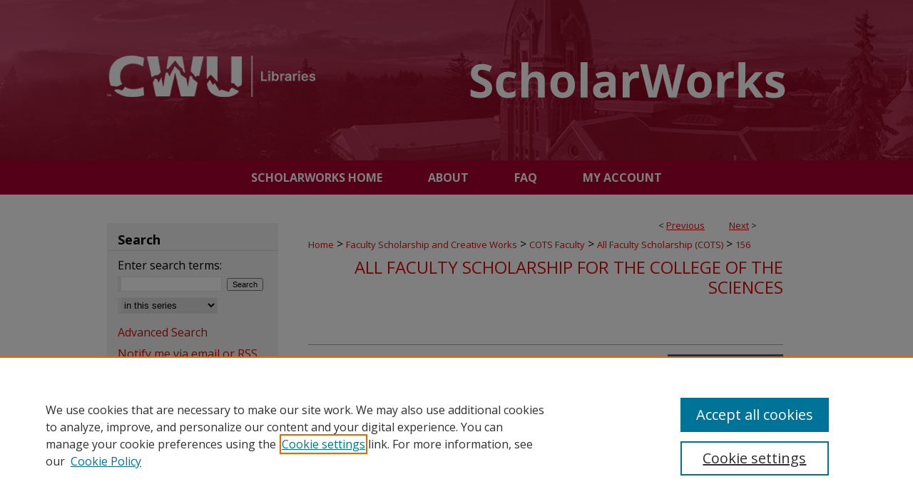

--- FILE ---
content_type: text/html; charset=UTF-8
request_url: https://digitalcommons.cwu.edu/cotsfac/156/
body_size: 8694
content:

<!DOCTYPE html>
<html lang="en">
<head><!-- inj yui3-seed: --><script type='text/javascript' src='//cdnjs.cloudflare.com/ajax/libs/yui/3.6.0/yui/yui-min.js'></script><script type='text/javascript' src='//ajax.googleapis.com/ajax/libs/jquery/1.10.2/jquery.min.js'></script><!-- Adobe Analytics --><script type='text/javascript' src='https://assets.adobedtm.com/4a848ae9611a/d0e96722185b/launch-d525bb0064d8.min.js'></script><script type='text/javascript' src=/assets/nr_browser_production.js></script>

<!-- def.1 -->
<meta charset="utf-8">
<meta name="viewport" content="width=device-width">
<title>
"Collective Movement in the Tibetan Macaques (Macaca thibetana): Early " by Xi Wang, Lixing Sun et al.
</title>


<!-- FILE article_meta-tags.inc --><!-- FILE: /srv/sequoia/main/data/assets/site/article_meta-tags.inc -->
<meta itemprop="name" content="Collective Movement in the Tibetan Macaques (Macaca thibetana): Early Joiners Write the Rule of the Game">
<meta property="og:title" content="Collective Movement in the Tibetan Macaques (Macaca thibetana): Early Joiners Write the Rule of the Game">
<meta name="twitter:title" content="Collective Movement in the Tibetan Macaques (Macaca thibetana): Early Joiners Write the Rule of the Game">
<meta property="article:author" content="Xi Wang">
<meta name="author" content="Xi Wang">
<meta property="article:author" content="Lixing Sun">
<meta name="author" content="Lixing Sun">
<meta property="article:author" content="Jinhua Li">
<meta name="author" content="Jinhua Li">
<meta property="article:author" content="Dongpo Xia">
<meta name="author" content="Dongpo Xia">
<meta property="article:author" content="Binghua Sun">
<meta name="author" content="Binghua Sun">
<meta property="article:author" content="Dao Zhang">
<meta name="author" content="Dao Zhang">
<meta name="robots" content="noodp, noydir">
<meta name="description" content="Collective behavior has recently attracted a great deal of interest in both natural and social sciences. While the role of leadership has been closely scrutinized, the rules used by joiners in collective decision making have received far less attention. Two main hypotheses have been proposed concerning these rules: mimetism and quorum. Mimetism predicts that individuals are increasingly likely to join collective behavior as the number of participants increases. It can be further divided into selective mimetism, where relationships among the participants affect the process, and anonymous mimetism, where no such effect exists. Quorum predicts that a collective behavior occurs when the number of participants reaches a threshold. To probe into which rule is used in collective decision making, we conducted a study on the joining process in a group of free-ranging Tibetan macaques (Macaca thibetana) in Huangshan, China using a combination of all-occurrence and focal animal sampling methods. Our results show that the earlier individuals joined movements, the more central a role they occupied among the joining network. We also found that when less than three adults participated in the first five minutes of the joining process, no entire group movement occurred subsequently. When the number of these early joiners ranged from three to six, selective mimetism was used. This means higher rank or closer social affiliation of early joiners could be among the factors of deciding whether to participate in movements by group members. When the number of early joiners reached or exceeded seven, which was the simple majority of the group studied, entire group movement always occurred, meaning that the quorum rule was used. Putting together, Macaca thibetana used a combination of selective mimetism and quorum, and early joiners played a key role in deciding which rule should be used.">
<meta itemprop="description" content="Collective behavior has recently attracted a great deal of interest in both natural and social sciences. While the role of leadership has been closely scrutinized, the rules used by joiners in collective decision making have received far less attention. Two main hypotheses have been proposed concerning these rules: mimetism and quorum. Mimetism predicts that individuals are increasingly likely to join collective behavior as the number of participants increases. It can be further divided into selective mimetism, where relationships among the participants affect the process, and anonymous mimetism, where no such effect exists. Quorum predicts that a collective behavior occurs when the number of participants reaches a threshold. To probe into which rule is used in collective decision making, we conducted a study on the joining process in a group of free-ranging Tibetan macaques (Macaca thibetana) in Huangshan, China using a combination of all-occurrence and focal animal sampling methods. Our results show that the earlier individuals joined movements, the more central a role they occupied among the joining network. We also found that when less than three adults participated in the first five minutes of the joining process, no entire group movement occurred subsequently. When the number of these early joiners ranged from three to six, selective mimetism was used. This means higher rank or closer social affiliation of early joiners could be among the factors of deciding whether to participate in movements by group members. When the number of early joiners reached or exceeded seven, which was the simple majority of the group studied, entire group movement always occurred, meaning that the quorum rule was used. Putting together, Macaca thibetana used a combination of selective mimetism and quorum, and early joiners played a key role in deciding which rule should be used.">
<meta name="twitter:description" content="Collective behavior has recently attracted a great deal of interest in both natural and social sciences. While the role of leadership has been closely scrutinized, the rules used by joiners in collective decision making have received far less attention. Two main hypotheses have been proposed concerning these rules: mimetism and quorum. Mimetism predicts that individuals are increasingly likely to join collective behavior as the number of participants increases. It can be further divided into selective mimetism, where relationships among the participants affect the process, and anonymous mimetism, where no such effect exists. Quorum predicts that a collective behavior occurs when the number of participants reaches a threshold. To probe into which rule is used in collective decision making, we conducted a study on the joining process in a group of free-ranging Tibetan macaques (Macaca thibetana) in Huangshan, China using a combination of all-occurrence and focal animal sampling methods. Our results show that the earlier individuals joined movements, the more central a role they occupied among the joining network. We also found that when less than three adults participated in the first five minutes of the joining process, no entire group movement occurred subsequently. When the number of these early joiners ranged from three to six, selective mimetism was used. This means higher rank or closer social affiliation of early joiners could be among the factors of deciding whether to participate in movements by group members. When the number of early joiners reached or exceeded seven, which was the simple majority of the group studied, entire group movement always occurred, meaning that the quorum rule was used. Putting together, Macaca thibetana used a combination of selective mimetism and quorum, and early joiners played a key role in deciding which rule should be used.">
<meta property="og:description" content="Collective behavior has recently attracted a great deal of interest in both natural and social sciences. While the role of leadership has been closely scrutinized, the rules used by joiners in collective decision making have received far less attention. Two main hypotheses have been proposed concerning these rules: mimetism and quorum. Mimetism predicts that individuals are increasingly likely to join collective behavior as the number of participants increases. It can be further divided into selective mimetism, where relationships among the participants affect the process, and anonymous mimetism, where no such effect exists. Quorum predicts that a collective behavior occurs when the number of participants reaches a threshold. To probe into which rule is used in collective decision making, we conducted a study on the joining process in a group of free-ranging Tibetan macaques (Macaca thibetana) in Huangshan, China using a combination of all-occurrence and focal animal sampling methods. Our results show that the earlier individuals joined movements, the more central a role they occupied among the joining network. We also found that when less than three adults participated in the first five minutes of the joining process, no entire group movement occurred subsequently. When the number of these early joiners ranged from three to six, selective mimetism was used. This means higher rank or closer social affiliation of early joiners could be among the factors of deciding whether to participate in movements by group members. When the number of early joiners reached or exceeded seven, which was the simple majority of the group studied, entire group movement always occurred, meaning that the quorum rule was used. Putting together, Macaca thibetana used a combination of selective mimetism and quorum, and early joiners played a key role in deciding which rule should be used.">
<meta name="keywords" content="Macaque, Centrality, Eigenvectors, Tibetan people, Decision making, Animal sociality, Social networks, Baboons">
<meta name="bepress_citation_journal_title" content="PLoS One">
<meta name="bepress_citation_author" content="Wang, Xi">
<meta name="bepress_citation_author_institution" content="Anhui University">
<meta name="bepress_citation_author" content="Sun, Lixing">
<meta name="bepress_citation_author_institution" content="Central Washington University">
<meta name="bepress_citation_author" content="Li, Jinhua">
<meta name="bepress_citation_author_institution" content="Anhui University">
<meta name="bepress_citation_author" content="Xia, Dongpo">
<meta name="bepress_citation_author_institution" content="Anhui University">
<meta name="bepress_citation_author" content="Sun, Binghua">
<meta name="bepress_citation_author_institution" content="Anhui University">
<meta name="bepress_citation_author" content="Zhang, Dao">
<meta name="bepress_citation_author_institution" content="Anhui University">
<meta name="bepress_citation_title" content="Collective Movement in the Tibetan Macaques (Macaca thibetana): Early Joiners Write the Rule of the Game">
<meta name="bepress_citation_date" content="2015">
<!-- FILE: /srv/sequoia/main/data/assets/site/ir_download_link.inc -->
<!-- FILE: /srv/sequoia/main/data/assets/site/article_meta-tags.inc (cont) -->
<meta name="bepress_citation_pdf_url" content="https://digitalcommons.cwu.edu/cgi/viewcontent.cgi?article=1156&amp;context=cotsfac">
<meta name="bepress_citation_abstract_html_url" content="https://digitalcommons.cwu.edu/cotsfac/156">
<meta name="bepress_citation_online_date" content="2020/6/23">
<meta name="viewport" content="width=device-width">
<!-- Additional Twitter data -->
<meta name="twitter:card" content="summary">
<!-- Additional Open Graph data -->
<meta property="og:type" content="article">
<meta property="og:url" content="https://digitalcommons.cwu.edu/cotsfac/156">
<meta property="og:site_name" content="ScholarWorks@CWU">




<!-- FILE: article_meta-tags.inc (cont) -->
<meta name="bepress_is_article_cover_page" content="1">


<!-- sh.1 -->
<link rel="stylesheet" href="/ir-style.css" type="text/css" media="screen">
<link rel="stylesheet" href="/ir-custom.css" type="text/css" media="screen">
<link rel="stylesheet" href="../ir-custom.css" type="text/css" media="screen">
<link rel="stylesheet" href="/ir-local.css" type="text/css" media="screen">
<link rel="stylesheet" href="../ir-local.css" type="text/css" media="screen">
<link rel="stylesheet" href="/ir-print.css" type="text/css" media="print">
<link type="text/css" rel="stylesheet" href="/assets/floatbox/floatbox.css">
<link rel="alternate" type="application/rss+xml" title="Site Feed" href="/recent.rss">
<link rel="shortcut icon" href="/favicon.ico" type="image/x-icon">
<!--[if IE]>
<link rel="stylesheet" href="/ir-ie.css" type="text/css" media="screen">
<![endif]-->

<!-- JS  -->
<script type="text/javascript" src="/assets/jsUtilities.js"></script>
<script type="text/javascript" src="/assets/footnoteLinks.js"></script>
<script type="text/javascript" src="/assets/scripts/yui-init.pack.js"></script>
<script type="text/javascript" src="/assets/scripts/bepress-init.debug.js"></script>
<script type="text/javascript" src="/assets/scripts/JumpListYUI.pack.js"></script>

<!-- end sh.1 -->




<script type="text/javascript">var pageData = {"page":{"environment":"prod","productName":"bpdg","language":"en","name":"ir_series:article","businessUnit":"els:rp:st"},"visitor":{}};</script>

</head>
<body id="geo-series">
<!-- FILE /srv/sequoia/main/data/digitalcommons.cwu.edu/assets/header.pregen --><!-- FILE: /srv/sequoia/main/data/assets/site/mobile_nav.inc --><!--[if !IE]>-->
<script src="/assets/scripts/dc-mobile/dc-responsive-nav.js"></script>

<header id="mobile-nav" class="nav-down device-fixed-height" style="visibility: hidden;">
  
  
  <nav class="nav-collapse">
    <ul>
      <li class="menu-item active device-fixed-width"><a href="https://digitalcommons.cwu.edu" title="Home" data-scroll >Home</a></li>
      <li class="menu-item device-fixed-width"><a href="https://digitalcommons.cwu.edu/do/search/advanced/" title="Search" data-scroll ><i class="icon-search"></i> Search</a></li>
      <li class="menu-item device-fixed-width"><a href="https://digitalcommons.cwu.edu/communities.html" title="Browse" data-scroll >Browse Collections</a></li>
      <li class="menu-item device-fixed-width"><a href="/cgi/myaccount.cgi?context=cotsfac" title="My Account" data-scroll >My Account</a></li>
      <li class="menu-item device-fixed-width"><a href="https://digitalcommons.cwu.edu/about.html" title="About" data-scroll >About</a></li>
      <li class="menu-item device-fixed-width"><a href="https://network.bepress.com" title="Digital Commons Network" data-scroll ><img width="16" height="16" alt="DC Network" style="vertical-align:top;" src="/assets/md5images/8e240588cf8cd3a028768d4294acd7d3.png"> Digital Commons Network™</a></li>
    </ul>
  </nav>
</header>

<script src="/assets/scripts/dc-mobile/dc-mobile-nav.js"></script>
<!--<![endif]-->
<!-- FILE: /srv/sequoia/main/data/digitalcommons.cwu.edu/assets/header.pregen (cont) -->



<!-- Custom Ask Us pop-out -->
<script defer src="https://cwu.libanswers.com/load_chat.php?hash=fb556aa72a9af62e1493a7748f7a80d5543652688f9f183e717157143cfbd013"></script> 
<div id="libchat_fb556aa72a9af62e1493a7748f7a80d5543652688f9f183e717157143cfbd013"></div> 

<div id="cwu">
	<div id="container">
		<a href="#main" class="skiplink" accesskey="2" >Skip to main content</a>

					
			<div id="header" role="banner">
				<a href="https://digitalcommons.cwu.edu" id="banner_link" title="ScholarWorks@CWU" >
					<img id="banner_image" alt="ScholarWorks@CWU" width='980' height='225' src="/assets/md5images/2dc435361928debbd6177a2ce1e3c3b6.png">
				</a>	
				
					<a href="http://www.lib.cwu.edu/" id="logo_link" title="Central Washington University" >
						<img id="logo_image" alt="Central Washington University" width='326' height='65' src="/assets/md5images/2a81e53703e0bc8e6c10f12958840c7d.png">
					</a>	
				
			</div>
					
			<div id="navigation">
				<!-- FILE: /srv/sequoia/main/data/assets/site/ir_navigation.inc --><div id="tabs" role="navigation" aria-label="Main"><ul><li id="tabone"><a href="https://digitalcommons.cwu.edu" title="ScholarWorks Home" ><span>ScholarWorks Home</span></a></li><li id="tabtwo"><a href="https://digitalcommons.cwu.edu/about.html" title="About" ><span>About</span></a></li><li id="tabthree"><a href="https://digitalcommons.cwu.edu/faq.html" title="FAQ" ><span>FAQ</span></a></li><li id="tabfour"><a href="https://digitalcommons.cwu.edu/cgi/myaccount.cgi?context=cotsfac" title="My Account" ><span>My Account</span></a></li></ul></div>


<!-- FILE: /srv/sequoia/main/data/digitalcommons.cwu.edu/assets/header.pregen (cont) -->
			</div>
		

		<div id="wrapper">
			<div id="content">
				<div id="main" class="text" role="main">

<script type="text/javascript" src="/assets/floatbox/floatbox.js"></script>  
<!-- FILE: /srv/sequoia/main/data/assets/site/article_pager.inc -->

<div id="breadcrumb"><ul id="pager">

                
                 
<li>&lt; <a href="https://digitalcommons.cwu.edu/cotsfac/543" class="ignore" >Previous</a></li>
        
        
        

                
                 
<li><a href="https://digitalcommons.cwu.edu/cotsfac/727" class="ignore" >Next</a> &gt;</li>
        
        
        
<li>&nbsp;</li></ul><div class="crumbs"><!-- FILE: /srv/sequoia/main/data/assets/site/ir_breadcrumb.inc -->

<div class="crumbs" role="navigation" aria-label="Breadcrumb">
	<p>
	
	
			<a href="https://digitalcommons.cwu.edu" class="ignore" >Home</a>
	
	
	
	
	
	
	
	
	
	
	 <span aria-hidden="true">&gt;</span> 
		<a href="https://digitalcommons.cwu.edu/faculty_scholarship" class="ignore" >Faculty Scholarship and Creative Works</a>
	
	
	
	
	
	
	 <span aria-hidden="true">&gt;</span> 
		<a href="https://digitalcommons.cwu.edu/cots" class="ignore" >COTS Faculty</a>
	
	
	
	
	
	
	 <span aria-hidden="true">&gt;</span> 
		<a href="https://digitalcommons.cwu.edu/cotsfac" class="ignore" >All Faculty Scholarship (COTS)</a>
	
	
	
	
	
	 <span aria-hidden="true">&gt;</span> 
		<a href="https://digitalcommons.cwu.edu/cotsfac/156" class="ignore" aria-current="page" >156</a>
	
	
	
	</p>
</div>


<!-- FILE: /srv/sequoia/main/data/assets/site/article_pager.inc (cont) --></div>
</div>
<!-- FILE: /srv/sequoia/main/data/assets/site/ir_series/article/index.html (cont) -->
<!-- FILE: /srv/sequoia/main/data/assets/site/ir_series/article/article_info.inc --><!-- FILE: /srv/sequoia/main/data/assets/site/openurl.inc -->

























<!-- FILE: /srv/sequoia/main/data/assets/site/ir_series/article/article_info.inc (cont) -->
<!-- FILE: /srv/sequoia/main/data/assets/site/ir_download_link.inc -->









	
	
	
    
    
    
	
		
		
		
	
	
	
	
	
	

<!-- FILE: /srv/sequoia/main/data/assets/site/ir_series/article/article_info.inc (cont) -->
<!-- FILE: /srv/sequoia/main/data/assets/site/ir_series/article/ir_article_header.inc -->


<div id="series-header">
<!-- FILE: /srv/sequoia/main/data/assets/site/ir_series/ir_series_logo.inc -->



 





<!-- FILE: /srv/sequoia/main/data/assets/site/ir_series/article/ir_article_header.inc (cont) --><h2 id="series-title"><a href="https://digitalcommons.cwu.edu/cotsfac" >All Faculty Scholarship for the College of the Sciences</a></h2></div>
<div style="clear: both">&nbsp;</div>

<div id="sub">
<div id="alpha">
<!-- FILE: /srv/sequoia/main/data/assets/site/ir_series/article/article_info.inc (cont) --><div id='title' class='element'>
<h1><a href='https://digitalcommons.cwu.edu/cgi/viewcontent.cgi?article=1156&amp;context=cotsfac'>Collective Movement in the Tibetan Macaques (Macaca thibetana): Early Joiners Write the Rule of the Game</a></h1>
</div>
<div class='clear'></div>
<div id='authors' class='element'>
<h2 class='visually-hidden'>Authors</h2>
<p class="author"><a href='https://digitalcommons.cwu.edu/do/search/?q=author%3A%22Xi%20Wang%22&start=0&context=4987595'><strong>Xi Wang</strong>, <em>Anhui University</em></a><br />
<a href='https://digitalcommons.cwu.edu/do/search/?q=author%3A%22Lixing%20Sun%22&start=0&context=4987595'><strong>Lixing Sun</strong>, <em>Central Washington University</em></a><br />
<a href='https://digitalcommons.cwu.edu/do/search/?q=author%3A%22Jinhua%20Li%22&start=0&context=4987595'><strong>Jinhua Li</strong>, <em>Anhui University</em></a><br />
<a href='https://digitalcommons.cwu.edu/do/search/?q=author%3A%22Dongpo%20Xia%22&start=0&context=4987595'><strong>Dongpo Xia</strong>, <em>Anhui University</em></a><br />
<a href='https://digitalcommons.cwu.edu/do/search/?q=author%3A%22Binghua%20Sun%22&start=0&context=4987595'><strong>Binghua Sun</strong>, <em>Anhui University</em></a><br />
<a href='https://digitalcommons.cwu.edu/do/search/?q=author%3A%22Dao%20Zhang%22&start=0&context=4987595'><strong>Dao Zhang</strong>, <em>Anhui University</em></a><br />
</p></div>
<div class='clear'></div>
<div id='document_type' class='element'>
<h2 class='field-heading'>Document Type</h2>
<p>Article</p>
</div>
<div class='clear'></div>
<div id='department' class='element'>
<h2 class='field-heading'>Department or Administrative Unit</h2>
<p>Biological Sciences</p>
</div>
<div class='clear'></div>
<div id='publication_date' class='element'>
<h2 class='field-heading'>Publication Date</h2>
<p>5-20-2015</p>
</div>
<div class='clear'></div>
<div id='abstract' class='element'>
<h2 class='field-heading'>Abstract</h2>
<p>Collective behavior has recently attracted a great deal of interest in both natural and social sciences. While the role of leadership has been closely scrutinized, the rules used by joiners in collective decision making have received far less attention. Two main hypotheses have been proposed concerning these rules: mimetism and quorum. Mimetism predicts that individuals are increasingly likely to join collective behavior as the number of participants increases. It can be further divided into selective mimetism, where relationships among the participants affect the process, and anonymous mimetism, where no such effect exists. Quorum predicts that a collective behavior occurs when the number of participants reaches a threshold. To probe into which rule is used in collective decision making, we conducted a study on the joining process in a group of free-ranging Tibetan macaques (<em>Macaca thibetana</em>) in Huangshan, China using a combination of all-occurrence and focal animal sampling methods. Our results show that the earlier individuals joined movements, the more central a role they occupied among the joining network. We also found that when less than three adults participated in the first five minutes of the joining process, no entire group movement occurred subsequently. When the number of these early joiners ranged from three to six, selective mimetism was used. This means higher rank or closer social affiliation of early joiners could be among the factors of deciding whether to participate in movements by group members. When the number of early joiners reached or exceeded seven, which was the simple majority of the group studied, entire group movement always occurred, meaning that the quorum rule was used. Putting together, <em>Macaca thibetana</em> used a combination of selective mimetism and quorum, and early joiners played a key role in deciding which rule should be used.</p>
</div>
<div class='clear'></div>
<div id='comments' class='element'>
<h2 class='field-heading'>Comments</h2>
<p>This article was originally published Open Access in <em>PLoS One</em>. The full-text article from the publisher can be found <a href="https://doi.org/10.1371/journal.pone.0127459">here</a>. The work is made available under the <a href="https://creativecommons.org/publicdomain/zero/1.0/">Creative Commons CC0</a> public domain dedication.</p>
</div>
<div class='clear'></div>
<div id='recommended_citation' class='element'>
<h2 class='field-heading'>Recommended Citation</h2>
<p class='citation'>Wang X, Sun L, Li J, Xia D, Sun B, Zhang D (2015) Collective Movement in the Tibetan Macaques (Macaca thibetana): Early Joiners Write the Rule of the Game. PLoS ONE 10(5): e0127459. doi:10.1371/journal.pone.0127459</p>
</div>
<div class='clear'></div>
<div id='source_publication' class='element'>
<h2 class='field-heading'>Journal</h2>
<p>PLoS One</p>
</div>
<div class='clear'></div>
<div id='rights' class='element'>
<h2 class='field-heading'>Rights</h2>
<p>Public Domain</p>
</div>
<div class='clear'></div>
</div>
    </div>
    <div id='beta_7-3'>
<!-- FILE: /srv/sequoia/main/data/assets/site/info_box_7_3.inc --><!-- FILE: /srv/sequoia/main/data/assets/site/openurl.inc -->

























<!-- FILE: /srv/sequoia/main/data/assets/site/info_box_7_3.inc (cont) -->
<!-- FILE: /srv/sequoia/main/data/assets/site/ir_download_link.inc -->









	
	
	
    
    
    
	
		
		
		
	
	
	
	
	
	

<!-- FILE: /srv/sequoia/main/data/assets/site/info_box_7_3.inc (cont) -->


	<!-- FILE: /srv/sequoia/main/data/assets/site/info_box_download_button.inc --><div class="aside download-button">
      <a id="pdf" class="btn" href="https://digitalcommons.cwu.edu/cgi/viewcontent.cgi?article=1156&amp;context=cotsfac" title="PDF (1.8&nbsp;MB) opens in new window" target="_blank" > 
    	<i class="icon-download-alt" aria-hidden="true"></i>
        Download
      </a>
</div>


<!-- FILE: /srv/sequoia/main/data/assets/site/info_box_7_3.inc (cont) -->
	<!-- FILE: /srv/sequoia/main/data/assets/site/info_box_embargo.inc -->
<!-- FILE: /srv/sequoia/main/data/assets/site/info_box_7_3.inc (cont) -->

<!-- FILE: /srv/sequoia/main/data/digitalcommons.cwu.edu/assets/ir_series/info_box_custom_upper.inc -->


<div class="aside">
<a class="btn" href="mailto:Lixing@cwu.edu" title="Contact Author" target="_blank" >
<i class="icon-envelope"></i> Contact Author</a>
</div>

<!-- FILE: /srv/sequoia/main/data/assets/site/info_box_7_3.inc (cont) -->
<!-- FILE: /srv/sequoia/main/data/assets/site/info_box_openurl.inc -->
<div id="open-url" class="aside">
	
	
	  	<a id="openurl" class="ignore" href="https://openurl.bepress.com/openurl/redirect/?artnum=1156&amp;atitle=Collective%20Movement%20in%20the%20Tibetan%20Macaques%20%28Macaca%20thibetana%29%3A%20Early%20Joiners%20Write%20the%20Rule%20of%20the%20Game&amp;aulast=Wang&amp;aufirst=Xi&amp;date=2015&amp;genre=article&amp;title=PLoS%20One" title="OpenURL" target="_blank" >Find in your library <span class="icon-external-link" role="img" aria-label="Opens in a new window"></span></a><br>
	

</div>

<!-- FILE: /srv/sequoia/main/data/assets/site/info_box_7_3.inc (cont) -->

<!-- FILE: /srv/sequoia/main/data/assets/site/info_box_article_metrics.inc -->






<div id="article-stats" class="aside hidden">

    <p class="article-downloads-wrapper hidden"><span id="article-downloads"></span> DOWNLOADS</p>
    <p class="article-stats-date hidden">Since June 23, 2020</p>

    <p class="article-plum-metrics">
        <a href="https://plu.mx/plum/a/?repo_url=https://digitalcommons.cwu.edu/cotsfac/156" class="plumx-plum-print-popup plum-bigben-theme" data-badge="true" data-hide-when-empty="true" ></a>
    </p>
</div>
<script type="text/javascript" src="//cdn.plu.mx/widget-popup.js"></script>





<!-- Article Download Counts -->
<script type="text/javascript" src="/assets/scripts/article-downloads.pack.js"></script>
<script type="text/javascript">
    insertDownloads(18227009);
</script>


<!-- Add border to Plum badge & download counts when visible -->
<script>
// bind to event when PlumX widget loads
jQuery('body').bind('plum:widget-load', function(e){
// if Plum badge is visible
  if (jQuery('.PlumX-Popup').length) {
// remove 'hidden' class
  jQuery('#article-stats').removeClass('hidden');
  jQuery('.article-stats-date').addClass('plum-border');
  }
});
// bind to event when page loads
jQuery(window).bind('load',function(e){
// if DC downloads are visible
  if (jQuery('#article-downloads').text().length > 0) {
// add border to aside
  jQuery('#article-stats').removeClass('hidden');
  }
});
</script>



<!-- Adobe Analytics: Download Click Tracker -->
<script>

$(function() {

  // Download button click event tracker for PDFs
  $(".aside.download-button").on("click", "a#pdf", function(event) {
    pageDataTracker.trackEvent('navigationClick', {
      link: {
          location: 'aside download-button',
          name: 'pdf'
      }
    });
  });

  // Download button click event tracker for native files
  $(".aside.download-button").on("click", "a#native", function(event) {
    pageDataTracker.trackEvent('navigationClick', {
        link: {
            location: 'aside download-button',
            name: 'native'
        }
     });
  });

});

</script>
<!-- FILE: /srv/sequoia/main/data/assets/site/info_box_7_3.inc (cont) -->



	<!-- FILE: /srv/sequoia/main/data/assets/site/info_box_disciplines.inc -->




	





	<div id="beta-disciplines" class="aside">
		<h4>Included in</h4>
	<p>
		
				
				
					<a href="https://network.bepress.com/hgg/discipline/76" title="Animal Sciences Commons" >Animal Sciences Commons</a>, 
				
			
		
				
					<a href="https://network.bepress.com/hgg/discipline/15" title="Behavior and Ethology Commons" >Behavior and Ethology Commons</a>
				
				
			
		
	</p>
	</div>



<!-- FILE: /srv/sequoia/main/data/assets/site/info_box_7_3.inc (cont) -->

<!-- FILE: /srv/sequoia/main/data/assets/site/bookmark_widget.inc -->

<div id="share" class="aside">
<h2>Share</h2>
	
	<div class="a2a_kit a2a_kit_size_24 a2a_default_style">
    	<a class="a2a_button_facebook"></a>
    	<a class="a2a_button_linkedin"></a>
		<a class="a2a_button_whatsapp"></a>
		<a class="a2a_button_email"></a>
    	<a class="a2a_dd"></a>
    	<script async src="https://static.addtoany.com/menu/page.js"></script>
	</div>
</div>

<!-- FILE: /srv/sequoia/main/data/assets/site/info_box_7_3.inc (cont) -->
<!-- FILE: /srv/sequoia/main/data/assets/site/info_box_geolocate.inc --><!-- FILE: /srv/sequoia/main/data/assets/site/ir_geolocate_enabled_and_displayed.inc -->

<!-- FILE: /srv/sequoia/main/data/assets/site/info_box_geolocate.inc (cont) -->

<!-- FILE: /srv/sequoia/main/data/assets/site/info_box_7_3.inc (cont) -->

	<!-- FILE: /srv/sequoia/main/data/assets/site/zotero_coins.inc -->

<span class="Z3988" title="ctx_ver=Z39.88-2004&amp;rft_val_fmt=info%3Aofi%2Ffmt%3Akev%3Amtx%3Ajournal&amp;rft_id=https%3A%2F%2Fdigitalcommons.cwu.edu%2Fcotsfac%2F156&amp;rft.atitle=Collective%20Movement%20in%20the%20Tibetan%20Macaques%20%28Macaca%20thibetana%29%3A%20Early%20Joiners%20Write%20the%20Rule%20of%20the%20Game&amp;rft.aufirst=Xi&amp;rft.aulast=Wang&amp;rft.au=Lixing%20Sun&amp;rft.au=Jinhua%20Li&amp;rft.au=Dongpo%20Xia&amp;rft.au=Binghua%20Sun&amp;rft.au=Dao%20Zhang&amp;rft.jtitle=PLoS%20One&amp;rft.date=2015-05-20">COinS</span>
<!-- FILE: /srv/sequoia/main/data/assets/site/info_box_7_3.inc (cont) -->

<!-- FILE: /srv/sequoia/main/data/assets/site/info_box_custom_lower.inc -->
<!-- FILE: /srv/sequoia/main/data/assets/site/info_box_7_3.inc (cont) -->
<!-- FILE: /srv/sequoia/main/data/assets/site/ir_series/article/article_info.inc (cont) --></div>

<div class='clear'>&nbsp;</div>
<!-- FILE: /srv/sequoia/main/data/assets/site/ir_article_custom_fields.inc -->

<!-- FILE: /srv/sequoia/main/data/assets/site/ir_series/article/article_info.inc (cont) -->

<!-- FILE: /srv/sequoia/main/data/assets/site/ir_series/article/index.html (cont) -->
<!-- FILE /srv/sequoia/main/data/assets/site/footer.pregen --></div>
	<div class="verticalalign">&nbsp;</div>
	<div class="clear">&nbsp;</div>

</div>

	<div id="sidebar" role="complementary">
	<!-- FILE: /srv/sequoia/main/data/assets/site/ir_sidebar_7_8.inc -->

	<!-- FILE: /srv/sequoia/main/data/assets/site/ir_sidebar_sort_sba.inc --><!-- FILE: /srv/sequoia/main/data/assets/site/ir_sidebar_custom_upper_7_8.inc -->

<!-- FILE: /srv/sequoia/main/data/assets/site/ir_sidebar_sort_sba.inc (cont) -->
<!-- FILE: /srv/sequoia/main/data/assets/site/ir_sidebar_search_7_8.inc --><h2 id="sidesearch">Search</h2>


	
<form method='get' action='https://digitalcommons.cwu.edu/do/search/' id="sidebar-search">
	<label for="search" accesskey="4">
		Enter search terms:
	</label>
		<div>
			<span class="border">
				<input type="text" name='q' class="search" id="search">
			</span> 
			<input type="submit" value="Search" class="searchbutton" style="font-size:11px;">
		</div>
	<label for="context" class="visually-hidden">
		Select context to search:
	</label> 
		<div>
			<span class="border">
				<select name="fq" id="context">
					
					
						<option value='virtual_ancestor_link:"https://digitalcommons.cwu.edu/cotsfac"'>in this series</option>
					
					
					
					<option value='virtual_ancestor_link:"https://digitalcommons.cwu.edu"'>in this repository</option>
					<option value='virtual_ancestor_link:"http:/"'>across all repositories</option>
				</select>
			</span>
		</div>
</form>

<p class="advanced">
	
	
		<a href="https://digitalcommons.cwu.edu/do/search/advanced/?fq=virtual_ancestor_link:%22https://digitalcommons.cwu.edu/cotsfac%22" >
			Advanced Search
		</a>
	
</p>
<!-- FILE: /srv/sequoia/main/data/assets/site/ir_sidebar_sort_sba.inc (cont) -->
<!-- FILE: /srv/sequoia/main/data/assets/site/ir_sidebar_notify_7_8.inc -->


	<ul id="side-notify">
		<li class="notify">
			<a href="https://digitalcommons.cwu.edu/cotsfac/announcements.html" title="Email or RSS Notifications" >
				Notify me via email or <acronym title="Really Simple Syndication">RSS</acronym>
			</a>
		</li>
	</ul>



<!-- FILE: /srv/sequoia/main/data/assets/site/urc_badge.inc -->






<!-- FILE: /srv/sequoia/main/data/assets/site/ir_sidebar_notify_7_8.inc (cont) -->

<!-- FILE: /srv/sequoia/main/data/assets/site/ir_sidebar_sort_sba.inc (cont) -->
<!-- FILE: /srv/sequoia/main/data/assets/site/ir_sidebar_custom_middle_7_8.inc --><!-- FILE: /srv/sequoia/main/data/assets/site/ir_sidebar_sort_sba.inc (cont) -->
<!-- FILE: /srv/sequoia/main/data/assets/site/ir_sidebar_browse.inc --><h2 id="sidebrowse">Browse</h2>
<ul id="side-browse">


<li class="collections"><a href="https://digitalcommons.cwu.edu/communities.html" title="Browse by Collections" >Collections</a></li>
<li class="discipline-browser"><a href="https://digitalcommons.cwu.edu/do/discipline_browser/disciplines" title="Browse by Disciplines" >Disciplines</a></li>
<li class="author"><a href="https://digitalcommons.cwu.edu/authors.html" title="Browse by Author" >Authors</a></li>


</ul>
<!-- FILE: /srv/sequoia/main/data/assets/site/ir_sidebar_sort_sba.inc (cont) -->
<!-- FILE: /srv/sequoia/main/data/digitalcommons.cwu.edu/assets/ir_series/ir_sidebar_author_7_8.inc --><h2>Connect</h2>




	<ul id="side-author">
		<li class="faq">
			<a href="https://digitalcommons.cwu.edu/faq.html" title="Author FAQ" >
				Author FAQ
			</a>
		</li>
		<li class="submit">
			<a href="https://digitalcommons.cwu.edu/submit_research.html" title="Submit Research" >
				Submit Research
			</a>
		</li>
		
		
		
	</ul>

<!-- FILE: /srv/sequoia/main/data/assets/site/ir_sidebar_sort_sba.inc (cont) -->
<!-- FILE: /srv/sequoia/main/data/digitalcommons.cwu.edu/assets/ir_sidebar_custom_lower_7_8.inc --><!-- FILE: /srv/sequoia/main/data/assets/site/ir_sidebar_homepage_links_7_8.inc --><h2>Links</h2>
	<ul id="homepage-links">
		<li class="sb-homepage">
			
				<a href="https://www.cwu.edu/sciences/" title="cotsfac Home Page" >
						College of the Sciences
				</a>
			
			
			
		</li>
	</ul>


<!-- FILE: /srv/sequoia/main/data/digitalcommons.cwu.edu/assets/ir_sidebar_custom_lower_7_8.inc (cont) -->
	



<!-- FILE: /srv/sequoia/main/data/assets/site/ir_sidebar_sort_sba.inc (cont) -->
<!-- FILE: /srv/sequoia/main/data/assets/site/ir_sidebar_sw_links_7_8.inc -->

	
		
	


	<!-- FILE: /srv/sequoia/main/data/assets/site/ir_sidebar_sort_sba.inc (cont) -->

<!-- FILE: /srv/sequoia/main/data/assets/site/ir_sidebar_geolocate.inc --><!-- FILE: /srv/sequoia/main/data/assets/site/ir_geolocate_enabled_and_displayed.inc -->

<!-- FILE: /srv/sequoia/main/data/assets/site/ir_sidebar_geolocate.inc (cont) -->

<!-- FILE: /srv/sequoia/main/data/assets/site/ir_sidebar_sort_sba.inc (cont) -->
<!-- FILE: /srv/sequoia/main/data/assets/site/ir_sidebar_custom_lowest_7_8.inc -->


<!-- FILE: /srv/sequoia/main/data/assets/site/ir_sidebar_sort_sba.inc (cont) -->
<!-- FILE: /srv/sequoia/main/data/assets/site/ir_sidebar_7_8.inc (cont) -->

		



<!-- FILE: /srv/sequoia/main/data/assets/site/footer.pregen (cont) -->
	<div class="verticalalign">&nbsp;</div>
	</div>

</div>

<!-- FILE: /srv/sequoia/main/data/assets/site/ir_footer_content.inc --><div id="footer" role="contentinfo">
	
	
	<!-- FILE: /srv/sequoia/main/data/assets/site/ir_bepress_logo.inc --><div id="bepress">

<a href="https://www.elsevier.com/solutions/digital-commons" title="Elsevier - Digital Commons" >
	<em>Elsevier - Digital Commons</em>
</a>

</div>
<!-- FILE: /srv/sequoia/main/data/assets/site/ir_footer_content.inc (cont) -->
	<p>
		<a href="https://digitalcommons.cwu.edu" title="Home page" accesskey="1" >Home</a> | 
		<a href="https://digitalcommons.cwu.edu/about.html" title="About" >About</a> | 
		<a href="https://digitalcommons.cwu.edu/faq.html" title="FAQ" >FAQ</a> | 
		<a href="/cgi/myaccount.cgi?context=cotsfac" title="My Account Page" accesskey="3" >My Account</a> | 
		<a href="https://digitalcommons.cwu.edu/accessibility.html" title="Accessibility Statement" accesskey="0" >Accessibility Statement</a>
	</p>
	<p>
	
	
		<a class="secondary-link" href="https://www.elsevier.com/legal/privacy-policy" title="Privacy Policy" >Privacy</a>
	
		<a class="secondary-link" href="https://www.elsevier.com/legal/elsevier-website-terms-and-conditions" title="Copyright Policy" >Copyright</a>	
	</p> 
	
</div>

<!-- FILE: /srv/sequoia/main/data/assets/site/footer.pregen (cont) -->

</div>
</div>

<!-- FILE: /srv/sequoia/main/data/digitalcommons.cwu.edu/assets/ir_analytics.inc --><script>
  (function(i,s,o,g,r,a,m){i['GoogleAnalyticsObject']=r;i[r]=i[r]||function(){
  (i[r].q=i[r].q||[]).push(arguments)},i[r].l=1*new Date();a=s.createElement(o),
  m=s.getElementsByTagName(o)[0];a.async=1;a.src=g;m.parentNode.insertBefore(a,m)
  })(window,document,'script','//www.google-analytics.com/analytics.js','ga');

  ga('create', 'UA-42891787-40', 'cwu.edu');
  ga('send', 'pageview');

</script><!-- FILE: /srv/sequoia/main/data/assets/site/footer.pregen (cont) -->

<script type='text/javascript' src='/assets/scripts/bpbootstrap-20160726.pack.js'></script><script type='text/javascript'>BPBootstrap.init({appendCookie:''})</script></body></html>
